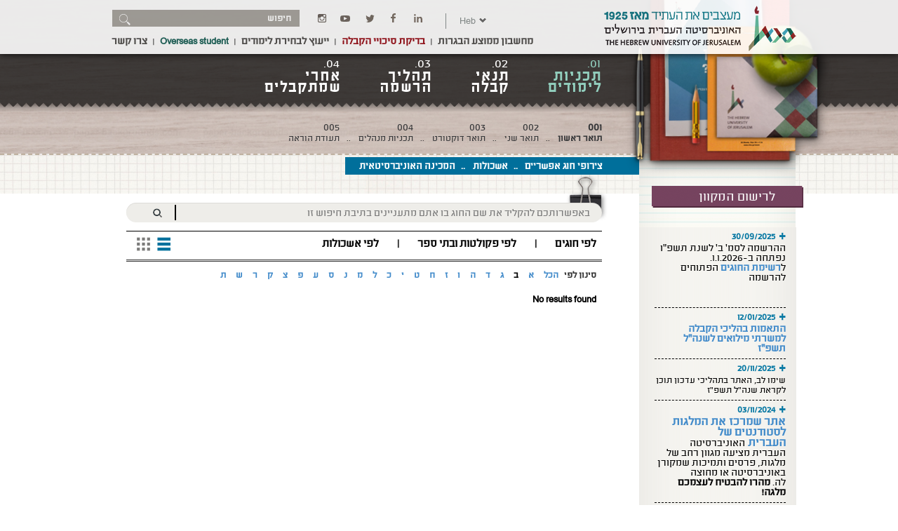

--- FILE ---
content_type: text/html; charset=utf-8
request_url: https://info.huji.ac.il/courses/first-degree/faculty/3/list/%D7%91
body_size: 6877
content:
<!DOCTYPE html>
<html lang="he" dir="rtl" prefix="content: http://purl.org/rss/1.0/modules/content/ dc: http://purl.org/dc/terms/ foaf: http://xmlns.com/foaf/0.1/ og: http://ogp.me/ns# rdfs: http://www.w3.org/2000/01/rdf-schema# sioc: http://rdfs.org/sioc/ns# sioct: http://rdfs.org/sioc/types# skos: http://www.w3.org/2004/02/skos/core# xsd: http://www.w3.org/2001/XMLSchema#">
<head profile="http://www.w3.org/1999/xhtml/vocab">
  <meta charset="utf-8">
  <meta name="viewport" content="width=device-width, initial-scale=1.0">
  <meta http-equiv="X-UA-Compatible" content="IE=edge" />
  <meta http-equiv="Content-Type" content="text/html; charset=utf-8" />
<meta name="Generator" content="Drupal 7 (http://drupal.org)" />
<!-- Google Code for Remarketing Tag -->
<!--------------------------------------------------
Remarketing tags may not be associated with personally identifiable information or placed on pages related to sensitive categories. See more information and instructions on how to setup the tag on: http://google.com/ads/remarketingsetup
--------------------------------------------------->
<script type="text/javascript">
/* <![CDATA[ */
var google_conversion_id = 933267382;
var google_custom_params = window.google_tag_params;
var google_remarketing_only = true;
/* ]]> */
</script>
<script type="text/javascript" src="//www.googleadservices.com/pagead/conversion.js">
</script>
<noscript>
<div style="display:inline;">
<img height="1" width="1" style="border-style:none;" alt="" src="//googleads.g.doubleclick.net/pagead/viewthroughconversion/933267382/?value=0&amp;guid=ON&amp;script=0"/>
</div>
</noscript><!-- Meta Pixel Code -->
<script>
!function(f,b,e,v,n,t,s)
{if(f.fbq)return;n=f.fbq=function(){n.callMethod?
n.callMethod.apply(n,arguments):n.queue.push(arguments)};
if(!f._fbq)f._fbq=n;n.push=n;n.loaded=!0;n.version='2.0';
n.queue=[];t=b.createElement(e);t.async=!0;
t.src=v;s=b.getElementsByTagName(e)[0];
s.parentNode.insertBefore(t,s)}(window, document,'script',
'https://connect.facebook.net/en_US/fbevents.js');
fbq('init', '5563002350446827');
fbq('track', 'PageView');
</script>
<noscript><img height="1" width="1" style="display:none"
src="https://www.facebook.com/tr?id=5563002350446827&ev=PageView&noscript=1"
/></noscript><link rel="shortcut icon" href="https://info.huji.ac.il/profiles/huji/themes/custom/huji/favicon.ico" type="image/vnd.microsoft.icon" />
  <title>הרשמה לאוניברסיטה העברית</title>
  <link href="//maxcdn.bootstrapcdn.com/bootstrap/3.2.0/css/bootstrap.min.css" rel="stylesheet">
  <link type="text/css" rel="stylesheet" href="https://info.huji.ac.il/sites/default/files/css/css_woIztW8ifWHtEhGfGXbq1ML4NyjErttubWKldKUHDDE.css" media="all" />
<link type="text/css" rel="stylesheet" href="https://info.huji.ac.il/sites/default/files/css/css_ohm2NpFoKukAwfJyu5Tgv6tOveXFg3TyNMifp0FwGWI.css" media="all" />
<link type="text/css" rel="stylesheet" href="https://info.huji.ac.il/sites/default/files/css/css_nVgf55MoMrGSkBui9wNH2F_B1vtQZeM22A9ZM4-SPU4.css" media="all" />
  <!-- HTML5 element support for IE6-8 -->
  <!--[if lt IE 9]>
  <script src="//html5shiv.googlecode.com/svn/trunk/html5.js"></script>
  <![endif]-->
  <script src="https://info.huji.ac.il/sites/default/files/js/js_wKyFX46tVKJtPKN12qNjRfS4aubW4G2u7LK22vlDiKo.js"></script>
<script src="https://info.huji.ac.il/sites/default/files/js/js_BhxU9m3YfFQzedLvKm7XC6hozhL50xUefFMlS_BUHC4.js"></script>
<script>(function(i,s,o,g,r,a,m){i["GoogleAnalyticsObject"]=r;i[r]=i[r]||function(){(i[r].q=i[r].q||[]).push(arguments)},i[r].l=1*new Date();a=s.createElement(o),m=s.getElementsByTagName(o)[0];a.async=1;a.src=g;m.parentNode.insertBefore(a,m)})(window,document,"script","https://www.google-analytics.com/analytics.js","ga");ga("create", "UA-58579415-1", {"cookieDomain":"auto"});ga("set", "anonymizeIp", true);ga('require', 'displayfeatures');ga("send", "pageview");</script>
<script src="https://info.huji.ac.il/sites/default/files/js/js_ZwlRai7vkBhUIXli0wt4-CQU-DN_a1neFJZSKzvUu-A.js"></script>
<script>huji_on_mobile = false;</script>
<script>direction = "1";</script>
<script>rtlDirection = "1";</script>
<script>jQuery.extend(Drupal.settings, {"basePath":"\/","pathPrefix":"","ajaxPageState":{"theme":"huji","theme_token":"jXm0krdOvFCfPoizGY3S6FOCcyaud6RzEG5OjjquTsQ","js":{"profiles\/huji\/themes\/contrib\/bootstrap\/js\/bootstrap.js":1,"profiles\/huji\/modules\/contrib\/jquery_update\/replace\/jquery\/1.8\/jquery.min.js":1,"misc\/jquery-extend-3.4.0.js":1,"misc\/jquery-html-prefilter-3.5.0-backport.js":1,"misc\/jquery.once.js":1,"misc\/drupal.js":1,"public:\/\/languages\/he_feRrNKFwj39mO5XIhI2XVF5n_WFlJlUJgnWFas58jW4.js":1,"profiles\/huji\/modules\/custom\/huji_department\/plugins\/content_types\/first_degree_results\/js\/search_box.js":1,"profiles\/huji\/modules\/contrib\/google_analytics\/googleanalytics.js":1,"0":1,"profiles\/huji\/themes\/custom\/huji\/js\/main.js":1,"profiles\/huji\/modules\/contrib\/ctools\/js\/dropdown.js":1,"1":1,"2":1,"3":1},"css":{"modules\/system\/system.base.css":1,"modules\/system\/system.base-rtl.css":1,"modules\/field\/theme\/field.css":1,"modules\/field\/theme\/field-rtl.css":1,"modules\/node\/node.css":1,"profiles\/huji\/modules\/contrib\/views\/css\/views.css":1,"profiles\/huji\/modules\/contrib\/views\/css\/views-rtl.css":1,"profiles\/huji\/modules\/contrib\/ctools\/css\/ctools.css":1,"profiles\/huji\/modules\/contrib\/panels\/css\/panels.css":1,"profiles\/huji\/modules\/contrib\/panels\/plugins\/layouts\/onecol\/onecol.css":1,"profiles\/huji\/modules\/contrib\/ctools\/css\/dropdown.css":1,"profiles\/huji\/themes\/custom\/huji\/css\/app-rtl.css":1}},"current_search":"courses\/first-degree\/faculty\/all\/list\/search","menu":"first-degree","googleanalytics":{"trackOutbound":1,"trackMailto":1,"trackDownload":1,"trackDownloadExtensions":"7z|aac|arc|arj|asf|asx|avi|bin|csv|doc(x|m)?|dot(x|m)?|exe|flv|gif|gz|gzip|hqx|jar|jpe?g|js|mp(2|3|4|e?g)|mov(ie)?|msi|msp|pdf|phps|png|ppt(x|m)?|pot(x|m)?|pps(x|m)?|ppam|sld(x|m)?|thmx|qtm?|ra(m|r)?|sea|sit|tar|tgz|torrent|txt|wav|wma|wmv|wpd|xls(x|m|b)?|xlt(x|m)|xlam|xml|z|zip"},"search_path":"https:\/\/info.huji.ac.il\/search","bootstrap":{"anchorsFix":"0","anchorsSmoothScrolling":"0","formHasError":1,"popoverEnabled":"1","popoverOptions":{"animation":1,"html":0,"placement":"right","selector":"","trigger":"click","triggerAutoclose":1,"title":"","content":"","delay":0,"container":"body"},"tooltipEnabled":"1","tooltipOptions":{"animation":1,"html":0,"placement":"auto left","selector":"","trigger":"hover focus","delay":0,"container":"body"}}});</script>
  <script src="//maxcdn.bootstrapcdn.com/bootstrap/3.2.0/js/bootstrap.min.js"></script>
</head>
<body class="html not-front not-logged-in one-sidebar sidebar-first page-courses page-courses-first-degree page-courses-first-degree-faculty page-courses-first-degree-faculty- page-courses-first-degree-faculty-3 page-courses-first-degree-faculty-list page-courses-first-degree-faculty-list-ב search-page i18n-he" >
  <div id="skip-link">
    <a href="#main-content" class="element-invisible element-focusable">דילוג לתוכן העיקרי</a>
  </div>
    <header>
  <div class="container">
    <div class="row">
      <div class="col-sm-4 col-xs-12 col-xs-left">
        <div class="logo-wrapper">
          <a href="/" class="logo" data-ajax="false"><img typeof="foaf:Image" class="img-responsive" src="https://new.huji.ac.il/profiles/openscholar/themes/os_bootstrap/images/logo.png" alt="" /></a>          <a href="tel:02-5882888" class="phone visible-xs" data-ajax="false"><img typeof="foaf:Image" class="img-responsive" src="https://info.huji.ac.il/profiles/huji/themes/custom/huji/images/homepage/phone-icon.png" alt="" /></a><a href="mailto:nirshamimsite@huji.ac.il" class="email visible-xs" data-ajax="false"><img typeof="foaf:Image" class="img-responsive" src="https://info.huji.ac.il/profiles/huji/themes/custom/huji/images/homepage/mail-icon.png" alt="" /></a><div class="ctools-dropdown-no-js ctools-dropdown visible-xs language-switcher huji-language-switcher-mobile" id="ctools-dropdown-2"><div class="ctools-dropdown-link-wrapper"><a href="#" class="ctools-dropdown-link ctools-dropdown-text-link">Heb </a></div><div class="ctools-dropdown-container-wrapper"><div class="ctools-dropdown-container"><ul><li class="0 first"><a href="https://info.huji.ac.il/ar/courses/first-degree/faculty/3/list/%D7%91" data-ajax="false">Ara</a></li>
<li class="1 last"><a href="https://info.huji.ac.il/courses/first-degree/faculty/3/list/%D7%91" data-ajax="false">Heb</a></li>
</ul></div></div></div>        </div>
      </div>
      <div class="col-sm-8 navbar-wrapper">
        <div class="row">
          <div class="col-sm-12 hidden-xs">
            <form class="top-search">
              <span class="search">
                <input  class="top-search-text" placeholder="חיפוש" />
                <input type="submit" class="submit top-search-submit" value="" />
              </span>
            </form>
            <div class="social-links">
              <ul target="_blank"><li><a href="http://www.linkedin.com/edu/school?id=13392" target="_blank" data-ajax="false"><span class="linkedin" title="linkedin"></span></a></li>
<li><a href="http://www.facebook.com/thehebrewuniversity" target="_blank" data-ajax="false"><span class="facebook" title="facebook"></span></a></li>
<li><a href="https://twitter.com/Hebrewu_heb" target="_blank" data-ajax="false"><span class="twitter" title="twitter"></span></a></li>
<li><a href="http://www.youtube.com/user/HebrewUniversity" target="_blank" data-ajax="false"><span class="youtube" title="youtube"></span></a></li>
<li><a href="http://instagram.com/hebrewuniversity" target="_blank" data-ajax="false"><span class="instagram" title="instagram"></span></a></li>
</ul>            </div>
            <div class="language-wrapper language-form">
              <div class="language-link"><div class="ctools-dropdown-no-js ctools-dropdown huji-language-switcher" id="ctools-dropdown-1"><div class="ctools-dropdown-link-wrapper"><a href="#" class="ctools-dropdown-link ctools-dropdown-text-link">Heb </a></div><div class="ctools-dropdown-container-wrapper"><div class="ctools-dropdown-container"><ul><li class="0 first"><a href="https://info.huji.ac.il/ar/courses/first-degree/faculty/3/list/%D7%91" data-ajax="false">Ara</a></li>
<li class="1 last"><a href="https://info.huji.ac.il/courses/first-degree/faculty/3/list/%D7%91" data-ajax="false">Heb</a></li>
</ul></div></div></div></div>
            </div>
          </div>
          <div class="col-sm-12">
            <nav class="navbar navbar-huji" role="navigation">
              <div class="navbar-header">
                <button type="button" class="navbar-toggle collapsed" data-toggle="collapse" data-target="#huji-navbar-collapse" aria-expanded="false">
                  <span class="sr-only">Toggle navigation</span>
                  <span class="icon-bar"></span>
                  <span class="icon-bar"></span>
                  <span class="icon-bar"></span>
                </button>
              </div>
              <!-- Collect the nav links, forms, and other content for toggling -->
              <div class="collapse navbar-collapse" id="huji-navbar-collapse">
                <ul class="nav navbar-nav main-header-menu"><li class="first leaf"><a href="https://www.huji.ac.il/dataj/controller/getinfo/TLM-BAGRUT" title="" data-ajax="false">מחשבון ממוצע הבגרות</a></li>
<li class="leaf"><a href="https://go.huji.ac.il/" title="" class="highlight" data-ajax="false">בדיקת סיכויי הקבלה</a></li>
<li class="leaf"><a href="https://info.huji.ac.il/selecting-the-study" title="" data-ajax="false">ייעוץ לבחירת לימודים</a></li>
<li class="leaf overseas-switcher"><a href="https://info.huji.ac.il/en-overseas" title="" data-ajax="false">Overseas student</a></li>
<li class="last leaf"><a href="https://info.huji.ac.il/rishum_contacts" title="" data-ajax="false">צרו קשר</a></li>
</ul>              </div>
            </nav>
          </div>
        </div>
      </div>
    </div>
  </div>
</header>

<div class="menus">
  <ul class="top-menu">
    <li id="book" class="active-item">
      <a href="/courses/first-degree/faculty/all/grid/all" data-ajax="false">
        <span class="center-text">
          <span class="number">01.</span>
          תכניות<br> לימודים        </span>
      </a>
    </li>
    <li id="target" class="">
      <a href="/reception-components" data-ajax="false">
        <span class="center-text">
          <span class="number">02.</span>
          תנאי<br>קבלה        </span>
      </a>
    </li>
    <li id="pencil-scale" class="">
      <a href="/registration-process" data-ajax="false">
        <span class="center-text">
          <span class="number">03.</span>
          תהליך<br>הרשמה        </span>
      </a>
    </li>
    <li id="books" class="">
      <a href="/submission-curriculum" data-ajax="false">
        <span class="center-text">
          <span class="number">04.</span>
          אחרי<br>שמתקבלים        </span>
      </a>
    </li>
  </ul>
</div>
<div class="main-content">
  <div class="disabled top-sub-menu book">
    <ul><li class=""><a href="/courses/first-degree/faculty/all/grid/all" data-ajax="false"><span class="number">001</span>
<span class="text">תואר ראשון</span>
</a></li>
<li class=""><a href="/courses/master/faculty/all/grid/all" data-ajax="false"><span class="number">002</span>
<span class="text">תואר שני</span>
</a></li>
<li class=""><a href="http://www.research-students.huji.ac.il/" target="_blank" data-ajax="false"><span class="number">003</span>
<span class="text">תואר דוקטורט</span>
</a></li>
<li class=""><a href="/executive-programs" data-ajax="false"><span class="number">004</span>
<span class="text">תכניות מנהלים</span>
</a></li>
<li class=""><a href="/master/Teaching-Training-Diploma" data-ajax="false"><span class="number">005</span>
<span class="text">תעודת הוראה</span>
</a></li>
</ul>  </div>
  <div class="disabled top-sub-menu target">
    <ul><li class=""><a href="/reception-components" data-ajax="false"><span class="number">001</span>
<span class="text">רכיבי קבלה</span>
</a></li>
<li class=""><a href="/reception-channels" data-ajax="false"><span class="number">002</span>
<span class="text">ערוצי קבלה</span>
</a></li>
<li class=""><a href="https://go.huji.ac.il/" target="_blank" data-ajax="false"><span class="number">003</span>
<span class="text">בדיקת סיכויי קבלה</span>
</a></li>
</ul>  </div>
  <div class="disabled top-sub-menu pencil-scale">
    <ul><li class=""><a href="/registration-process" data-ajax="false"><span class="number">001</span>
<span class="text">תהליך ההרשמה</span>
</a></li>
<li class=""><a href="https://registration.huji.ac.il/" target="_blank" data-ajax="false"><span class="number">002</span>
<span class="text">ביצוע רישום מקוון</span>
</a></li>
</ul>  </div>
  <div class="disabled top-sub-menu books">
    <ul><li class=""><a href="/submission-curriculum" data-ajax="false"><span class="number">001</span>
<span class="text">שכ"ל ומלגות</span>
</a></li>
<li class=""><a href="/node/1820" data-ajax="false"><span class="number">002</span>
<span class="text">שירותים אוניברסיטאיים</span>
</a></li>
</ul>  </div>
  <div class="inner-sidebar hidden-sm hidden-xs">
    <div class="sidebar">
      <div class="register-button-wrapper">
        <p>
          <a href="https://registration.huji.ac.il" data-ajax="false">לרישום המקוון</a>        </p>
      </div>
      <div class="sidebar-content">
                <div class="message">
          <div
  class="view view-sidebar-messages view-id-sidebar_messages view-display-id-default">
  <div class="view-content">
    <div class="item-list">
      <ul class="sidebar-messages">
                  <li class="views-row views-row-2 views-row-even views-row-last">
          <span class="field-content message-date">30/09/2025</span>

            <div class="views-field views-field-body">
              <div class="field-content">
                <p><span style="font-size:16px;">ההרשמה לסמ' ב' לשנת תשפ"ו נפתחה ב-1.1.2026.&nbsp;<br>ל<strong><a href="https://info.huji.ac.il/registration-process/SecondSemester">רשימת החוגים</a></strong> הפתוחים להרשמה</span><br><br>&nbsp;</p>              </div>
            </div>
          </li>
                  <li class="views-row views-row-2 views-row-even views-row-last">
          <span class="field-content message-date">12/01/2025</span>

            <div class="views-field views-field-body">
              <div class="field-content">
                <p dir="RTL"><span style="font-size:16px;"><strong><a href="https://info.huji.ac.il/node/2131">התאמות בהליכי הקבלה למשרתי מילואים לשנה"ל תשפ"ז</a></strong></span></p>              </div>
            </div>
          </li>
                  <li class="views-row views-row-2 views-row-even views-row-last">
          <span class="field-content message-date">20/11/2025</span>

            <div class="views-field views-field-body">
              <div class="field-content">
                <p>שימו לב, האתר בתהליכי עדכון תוכן לקראת שנה"ל תשפ"ז</p>              </div>
            </div>
          </li>
                  <li class="views-row views-row-2 views-row-even views-row-last">
          <span class="field-content message-date">03/11/2024</span>

            <div class="views-field views-field-body">
              <div class="field-content">
                <p><span style="font-size:18px"><strong><a href="http://new.huji.ac.il/node/2238119" target="_blank">אתר שמרכז את המלגות לסטודנטים של העברית</a>&nbsp;</strong></span><span style="font-size:16px">האוניברסיטה העברית מציעה מגוון רחב של מלגות, פרסים ותמיכות שמקורן באוניברסיטה או מחוצה לה.&nbsp;<strong>מהרו להבטיח לעצמכם מלגה!</strong></span></p><div class="boxes-box" id="boxes-box-1610282632" style="box-sizing: border-box;">&nbsp;</div>              </div>
            </div>
          </li>
                  <li class="views-row views-row-2 views-row-even views-row-last">
          <span class="field-content message-date">03/11/2024</span>

            <div class="views-field views-field-body">
              <div class="field-content">
                <p><span style="font-size:18px"><strong>מוזמנים לפנות אלינו באמצעות וואטסאפ</strong>&nbsp;</span><br><span style="font-size:16px"><strong><a href="http://wa.me/972548820830?text=%D7%A9%D7%9C%D7%95%D7%9D,%20%D7%90%D7%A0%D7%90%20%D7%9B%D7%AA%D7%95%D7%91%20%D7%A4%D7%94%20%D7%90%D7%AA%20%D7%A4%D7%A0%D7%99%D7%99%D7%AA%D7%9A%20%D7%91%D7%94%D7%95%D7%93%D7%A2%D7%94%20%D7%90%D7%97%D7%AA%20%D7%91%D7%9C%D7%91%D7%93%20%D7%95%D7%9C%D7%90%20%D7%91%D7%9E%D7%A1%D7%A4%D7%A8%20%D7%94%D7%95%D7%93%D7%A2%D7%95%D7%AA%20%D7%90%D7%97%D7%AA%20%D7%90%D7%97%D7%A8%D7%99%20%D7%94%D7%A9%D7%A0%D7%99%D7%99%D7%94" target="_blank">שלחו הודעה ל- 054-8820830</a></strong></span><br><span style="font-size:16px">בין השעות 8:30-16:30 ונציגי מרכז המידע יענו לכם</span></p>              </div>
            </div>
          </li>
              </ul>
    </div>
  </div>
</div>
        </div>
      </div>
      <div class="sidebar-bottom">
        <p>מוקד המידע לעזרתכם</p>
        <p class="phone">02.5882888</p>
      </div>
    </div>
  </div>

  <div class="header">
    <div class="inner-header">
      <div class="header-icon"></div>
      <div class="header-group">
        <div class="header-menu">
          <ul><li class=""><a href="http://go.huji.ac.il/combinations" target="_blank" data-ajax="false">צירופי חוג אפשריים</a></li>
<li class=""><a href="https://new.huji.ac.il/sites/default/files/mainsite/files/eshkolot.pdf" target="_blank" data-ajax="false"> אשכולות</a></li>
<li class=""><a href="http://mechina.huji.ac.il/" target="_blank" data-ajax="false">המכינה האוניברסיטאית</a></li>
</ul>        </div>
        <div class="header-title">
          <h1></h1>
        </div>
      </div>
    </div>
  </div>
  <div class="main-container content-wrapper">
    <div class="switching-images">
      <img class="book page-image active img-responsive" typeof="foaf:Image" src="https://info.huji.ac.il/profiles/huji/themes/custom/huji/images/inner/category01.png" alt="" />      <img class="target page-image disabled img-responsive" typeof="foaf:Image" src="https://info.huji.ac.il/profiles/huji/themes/custom/huji/images/inner/category02.png" alt="" />      <img class="pencil-scale page-image disabled img-responsive" typeof="foaf:Image" src="https://info.huji.ac.il/profiles/huji/themes/custom/huji/images/inner/category03.png" alt="" />      <img class="books page-image disabled img-responsive" typeof="foaf:Image" src="https://info.huji.ac.il/profiles/huji/themes/custom/huji/images/inner/category04.png" alt="" />    </div>
    <div class="inner-content col-md-9 col-sm-12">
      <a id="main-content" data-ajax="false"></a>
                                      <div class="content">
          <div class="region region-content">
    <section id="block-system-main" class="block block-system clearfix">

      
  <div class="panel-display panel-1col clearfix" >
  <div class="panel-panel panel-col">
    <div><div class="panel-pane pane-first-degree-results"  >
  
      
  
  <div class="pane-content">
    <div class="search-wrapper">
  <form>
    <input id="search-query" type="text" class="search-box hidden-xs form-control" value="" placeholder="באפשרותכם להקליד את שם החוג בו אתם מתעניינים בתיבת חיפוש זו">
    <input id="search-query" type="text" class="search-box visible-xs search-box-mobile form-control" value="" placeholder="חיפוש חוג">
    <input id="search-submit" type="submit" class="submit" value="">
  </form>
</div>
<div class="sub-menu search-by">
  <ul>
    <li class="first"><a href="/courses/first-degree/cluster/all/grid/all" data-ajax="false">לפי חוגים</a></li>
    <li><a href="/courses/first-degree/faculty/all/list" data-ajax="false">לפי פקולטות ובתי ספר</a></li>
    <li class="last"><a href="/courses/first-degree/cluster/all/list" data-ajax="false">לפי אשכולות</a></li>
  </ul>
  <span class="layout-controls">
    <a href="/courses/first-degree/faculty/3/list/%D7%91/" class="list-view selected" data-ajax="false"></a>    <a href="/courses/first-degree/faculty/3/grid/%D7%91/" class="grid-view" data-ajax="false"></a>  </span>
</div>
<div class="filter-by">
  <label>סינון לפי</label>
  <ul><li><a href="/courses/first-degree/faculty/3/list/all" data-ajax="false">הכל</a></li>
<li><a href="/courses/first-degree/faculty/3/list/%D7%90" data-ajax="false">א</a></li>
<li><a href="/courses/first-degree/faculty/3/list/%D7%91" class="active" data-ajax="false">ב</a></li>
<li><a href="/courses/first-degree/faculty/3/list/%D7%92" data-ajax="false">ג</a></li>
<li><a href="/courses/first-degree/faculty/3/list/%D7%93" data-ajax="false">ד</a></li>
<li><a href="/courses/first-degree/faculty/3/list/%D7%94" data-ajax="false">ה</a></li>
<li><a href="/courses/first-degree/faculty/3/list/%D7%95" data-ajax="false">ו</a></li>
<li><a href="/courses/first-degree/faculty/3/list/%D7%96" data-ajax="false">ז</a></li>
<li><a href="/courses/first-degree/faculty/3/list/%D7%97" data-ajax="false">ח</a></li>
<li><a href="/courses/first-degree/faculty/3/list/%D7%98" data-ajax="false">ט</a></li>
<li><a href="/courses/first-degree/faculty/3/list/%D7%99" data-ajax="false">י</a></li>
<li><a href="/courses/first-degree/faculty/3/list/%D7%9B" data-ajax="false">כ</a></li>
<li><a href="/courses/first-degree/faculty/3/list/%D7%9C" data-ajax="false">ל</a></li>
<li><a href="/courses/first-degree/faculty/3/list/%D7%9E" data-ajax="false">מ</a></li>
<li><a href="/courses/first-degree/faculty/3/list/%D7%A0" data-ajax="false">נ</a></li>
<li><a href="/courses/first-degree/faculty/3/list/%D7%A1" data-ajax="false">ס</a></li>
<li><a href="/courses/first-degree/faculty/3/list/%D7%A2" data-ajax="false">ע</a></li>
<li><a href="/courses/first-degree/faculty/3/list/%D7%A4" data-ajax="false">פ</a></li>
<li><a href="/courses/first-degree/faculty/3/list/%D7%A6" data-ajax="false">צ</a></li>
<li><a href="/courses/first-degree/faculty/3/list/%D7%A7" data-ajax="false">ק</a></li>
<li><a href="/courses/first-degree/faculty/3/list/%D7%A8" data-ajax="false">ר</a></li>
<li><a href="/courses/first-degree/faculty/3/list/%D7%A9" data-ajax="false">ש</a></li>
<li><a href="/courses/first-degree/faculty/3/list/%D7%AA" data-ajax="false">ת</a></li>
</ul></div>

<div class="search-results-list">
  <div class="no-results-message">No results found</div>  <div class="row">
    <ul class="search-results">
          </ul>
  </div>
</div>
  </div>

  
  </div>
</div>
  </div>
</div>

</section>
  </div>
      </div>
    </div>
  </div>
</div>
  <script src="https://info.huji.ac.il/sites/default/files/js/js_MRdvkC2u4oGsp5wVxBG1pGV5NrCPW3mssHxIn6G9tGE.js"></script>
</body>
</html>


--- FILE ---
content_type: text/css
request_url: https://info.huji.ac.il/sites/default/files/css/css_nVgf55MoMrGSkBui9wNH2F_B1vtQZeM22A9ZM4-SPU4.css
body_size: 9011
content:
.ctools-locked{color:red;border:1px solid red;padding:1em;}.ctools-owns-lock{background:#ffffdd none repeat scroll 0 0;border:1px solid #f0c020;padding:1em;}a.ctools-ajaxing,input.ctools-ajaxing,button.ctools-ajaxing,select.ctools-ajaxing{padding-right:18px !important;background:url(/profiles/huji/modules/contrib/ctools/images/status-active.gif) right center no-repeat;}div.ctools-ajaxing{float:left;width:18px;background:url(/profiles/huji/modules/contrib/ctools/images/status-active.gif) center center no-repeat;}
div.panel-pane div.admin-links{font-size:xx-small;margin-right:1em;}div.panel-pane div.admin-links li a{color:#ccc;}div.panel-pane div.admin-links li{padding-bottom:2px;background:white;z-index:201;}div.panel-pane div.admin-links:hover a,div.panel-pane div.admin-links-hover a{color:#000;}div.panel-pane div.admin-links a:before{content:"[";}div.panel-pane div.admin-links a:after{content:"]";}div.panel-pane div.panel-hide{display:none;}div.panel-pane div.panel-hide-hover,div.panel-pane:hover div.panel-hide{display:block;position:absolute;z-index:200;margin-top:-1.5em;}div.panel-pane div.feed a{float:right;}
.panel-1col{}.panel-2col .panel-col-first .inside{margin:0;}.panel-1col .panel-col{width:100%;}#panels-edit-display .panel-pane,#panels-edit-display .helperclass{margin:.5em;}.panel-2col .panel-separator{margin:0 0 1em 0;}
html.js div.ctools-dropdown div.ctools-dropdown-container{z-index:1001;display:none;text-align:left;position:absolute;}html.js div.ctools-dropdown div.ctools-dropdown-container ul li a{display:block;}html.js div.ctools-dropdown div.ctools-dropdown-container ul{list-style-type:none;margin:0;padding:0;}html.js div.ctools-dropdown div.ctools-dropdown-container ul li{display:block;margin-right:0;margin-left:0;padding-right:0;padding-left:0;background-image:none;}.ctools-dropdown-no-js .ctools-dropdown-link,.ctools-dropdown-no-js span.text{display:none;}html.js div.ctools-dropdown a.ctools-dropdown-text-link{background:url(/profiles/huji/modules/contrib/ctools/images/collapsible-expanded.png) 3px 5px no-repeat;padding-left:12px;}html.js div.ctools-dropdown div.ctools-dropdown-container{width:175px;background:#fff;border:1px solid black;margin:4px 1px 0 0;padding:0;color:#494949;}html.js div.ctools-dropdown div.ctools-dropdown-container ul li li a{padding-left:25px;width:150px;color:#027ac6;}html.js div.ctools-dropdown div.ctools-dropdown-container ul li a{text-decoration:none;padding-left:5px;width:170px;color:#027ac6;}html.js div.ctools-dropdown div.ctools-dropdown-container ul li span{display:block;}html.js div.ctools-dropdown div.ctools-dropdown-container ul li span.text{font-style:italic;padding-left:5px;}html.js .ctools-dropdown-hover{background-color:#ececec;}
.col-lg-1,.col-lg-2,.col-lg-3,.col-lg-4,.col-lg-5,.col-lg-6,.col-lg-7,.col-lg-8,.col-lg-9,.col-lg-10,.col-lg-11,.col-lg-12{float:right;}.col-md-1,.col-md-2,.col-md-3,.col-md-4,.col-md-5,.col-md-6,.col-md-7,.col-md-8,.col-md-9,.col-md-10,.col-md-11,.col-md-12{float:right;}.col-sm-1,.col-sm-2,.col-sm-3,.col-sm-4,.col-sm-5,.col-sm-6,.col-sm-7,.col-sm-8,.col-sm-9,.col-sm-10,.col-sm-11,.col-sm-12{float:right;}.col-xs-1,.col-xs-2,.col-xs-3,.col-xs-4,.col-xs-5,.col-xs-6,.col-xs-7,.col-xs-8,.col-xs-9,.col-xs-10,.col-xs-11,.col-xs-12{float:right;}@-webkit-viewport{width:device-width;}@-moz-viewport{width:device-width;}@-ms-viewport{width:device-width;}@-o-viewport{width:device-width;}@viewport{width:device-width;}@font-face{font-family:kashiach;src:url(/profiles/huji/themes/custom/huji/fonts/kashiach_oeregular.eot);src:url(/profiles/huji/themes/custom/huji/fonts/kashiach_oeregular.eot?#iefix) format("embedded-opentype"),url(/profiles/huji/themes/custom/huji/fonts/kashiach_oeregular.woff) format("woff"),url(/profiles/huji/themes/custom/huji/fonts/kashiach_oeregular.ttf) format("truetype"),url(/profiles/huji/themes/custom/huji/fonts/kashiach_oeregular.svg#pt-sans) format("svg");}iframe[name='google_conversion_frame']{height:0 !important;width:0 !important;line-height:0 !important;font-size:0 !important;margin-top:-13px;float:left;}.img-responsive{width:auto;}.disabled{display:none !important;}html{height:100%;}.container{max-width:950px;}#admin-menu{z-index:1100;}.page-search .search-row article > a,.page-search .search-row article > footer{display:none;}.page-search .search-row header{box-shadow:none;position:static;}.page-search .search-row header h2{margin-top:0;}.page-search .search-row header a{font-weight:bold;font-size:16px;text-decoration:none;}.page-search .search-row header a:hover{color:#2a6496;}.page-search .view-search input{position:relative;width:90%;background-color:#eeede9;border:none;border-radius:14px;font-size:16px;padding-right:17px;line-height:25px;height:28px;margin-right:20px;}.page-search .view-search #edit-submit-search{position:absolute;top:-12px;left:67px;background:url(/profiles/huji/themes/custom/huji/images/inner/magnefied-glass.png) no-repeat left;border:none;width:15px;padding-left:23px;padding-bottom:0;padding-top:0;color:transparent;border-radius:0;}.page-search .view-search label{display:none;}.page-search .main-content .content-wrapper{height:auto;}.page-search .views-exposed-form .views-exposed-widget{width:100%;}.page-search .search-row .form-item{display:none;}body{font-family:kashiach !important;margin:0px;text-align:center;height:100%;direction:rtl;}body.front{overflow:hidden;}h1,h2,h3,h4,h5,h6,.h1,.h2,.h3,.h4,.h5,.h6{font-family:kashiach !important;}#background-wrapper img{width:100%;position:relative;overflow:hidden;z-index:-999;opacity:0.5;}@media (max-width:768px){#background-wrapper img{overflow:visible;}}img.background{min-height:100%;width:100%;height:auto;}header{background:#FFFFFF;opacity:0.8;box-shadow:0 0 10px #000000;text-align:right;position:fixed;width:100%;z-index:1000;}header .huji-lang-switcher.popover{color:#fff;background-color:#76435f;display:none !important;}header .huji-lang-switcher.popover .arrow:after{border-bottom-color:#76435f;}header .container{min-width:1024px;}header .logo-wrapper{margin-top:6px;}header .logo-wrapper .logo img{position:absolute;max-width:412px;}header .top-search{margin-top:16px;margin-left:17px;float:left;}header .top-search.search-wrapper{padding-left:0;}header .top-search form{position:relative;}header .top-search .search{background-color:#a8a49f;padding:3px 10px 3px 5px;margin-top:10px;}header .top-search .search input{background:transparent;border:0;margin-left:2px;height:20px;width:250px;color:#ffffff;font-weight:bold;}header .top-search .search input[placeholder]{color:#ffffff;}header .top-search .search ::-webkit-input-placeholder{color:#ffffff;}header .top-search .search :-moz-placeholder{color:#ffffff;}header .top-search .search ::-moz-placeholder{color:#ffffff;}header .top-search .search :-ms-input-placeholder{color:#ffffff;}header .top-search .search input.submit{background:url(/profiles/huji/themes/custom/huji/images/inner/search.png) no-repeat center 0;border:none;width:16px;position:absolute;left:40px;top:20px;}header .navbar-right{padding-right:0;margin-top:18px;}header .navbar-right.language-wrapper{margin-top:21px;}header .navbar-right.language-wrapper select{margin-left:14px;width:100px;direction:ltr;background:transparent;padding-left:10px;border-top-color:transparent;border-bottom-color:transparent;border-right-color:transparent;border-left:2px solid gray;}header .navbar-right:last-child{margin-left:0;}header .navbar-right li{margin-bottom:5px;margin-right:5px;display:inline;}header ul.navbar-right{margin-right:5px;}header.homepage{z-index:999;}header .navbar-huji{min-height:30px;margin-bottom:0;}header .navbar-huji .navbar-collapse{position:static;}header .navbar-huji .navbar-toggle{border:0;}header .navbar-huji .navbar-toggle .icon-bar{width:6px;height:6px;background:black;}header .navbar-huji .navbar-toggle .icon-bar .icon-bar{margin-top:3px;}header .main-header-menu{margin-top:1px;margin-bottom:2px;padding-right:0;float:left;}header .main-header-menu li{margin-bottom:0;margin-right:0;padding-left:0;padding-right:0;float:right;}header .main-header-menu li + li:before{content:"|";margin-left:6px;margin-right:6px;}header .main-header-menu li.overseas-switcher a{color:#20655c;font-size:16px;}header .main-header-menu li a{display:inline-block;color:#504e4c;font-size:16px;font-weight:bold;padding:0;background-color:transparent;}header .main-header-menu li a:hover,header .main-header-menu li a.active{background-color:transparent;}header .main-header-menu li a.highlight{color:#991019;}div.messages{margin-top:10px;}section{position:relative;}section .center-wrapper{position:absolute;}section .center-wrapper img{position:relative;}section .center-wrapper #items-wrapper{position:absolute;top:0;width:100%;height:100%;}section .center-wrapper #items-wrapper div.inner-item{float:right;width:50%;height:50%;padding-top:20px;padding-right:7px;}section .center-wrapper #items-wrapper div.inner-item img{float:right;cursor:pointer;padding-left:10px;}section .center-wrapper #items-wrapper div.inner-item.hover img.active{display:none;}section .center-wrapper #items-wrapper div.inner-item.hover img.disabled{display:block !important;}section .center-wrapper #items-wrapper div.inner-item.hover span.center-text{color:#0E7B88;}section .center-wrapper #items-wrapper div.inner-item span.center-text{position:relative;color:#595651;line-height:21px;font-weight:bold;font-size:185%;display:block;float:right;text-align:right;margin-top:9px;letter-spacing:1px;height:52px;padding-top:15px;cursor:pointer;}@media (max-width:991px){section .center-wrapper #items-wrapper div.inner-item span.center-text{font-size:19px;padding-right:3px;letter-spacing:1px;}}section .center-wrapper #items-wrapper div.inner-item span.center-text .number{position:absolute;top:-2px;float:right;font-weight:normal;font-size:19px;letter-spacing:0;line-height:19px;padding-right:2px;}section .center-wrapper #items-wrapper div.inner-item.book .book-item{position:relative;top:192px;right:335px;}section .center-wrapper #items-wrapper div.inner-item.book .book-item img{margin-left:1px;margin-right:224px;margin-top:9px;padding-top:4px;padding-bottom:3px;}section .center-wrapper #items-wrapper div.inner-item.book-active span.center-text{color:#0E7B88;}section .center-wrapper #items-wrapper div.inner-item.book-active img.active{display:none;}section .center-wrapper #items-wrapper div.inner-item.book-active img.disabled{display:block !important;}section .center-wrapper #items-wrapper div.inner-item.target .target-item{position:relative;top:192px;right:30px;}section .center-wrapper #items-wrapper div.inner-item.target img{margin-right:42px;margin-left:8px;margin-top:2px;padding-bottom:2px;}section .center-wrapper #items-wrapper div.inner-item.target-active span.center-text{color:#0E7B88;}section .center-wrapper #items-wrapper div.inner-item.target-active img.active{display:none;}section .center-wrapper #items-wrapper div.inner-item.target-active img.disabled{display:block !important;}section .center-wrapper #items-wrapper div.inner-item.pencil-scale .pencil img{margin-left:0;margin-right:218px;margin-top:9px;padding-top:2px;}section .center-wrapper #items-wrapper div.inner-item.pencil-scale .pencil{position:relative;top:30px;right:335px;}section .center-wrapper #items-wrapper div.inner-item.pencil-scale-active span.center-text{color:#0E7B88;}section .center-wrapper #items-wrapper div.inner-item.pencil-scale-active img.active{display:none;}section .center-wrapper #items-wrapper div.inner-item.pencil-scale-active img.disabled{display:block !important;}section .center-wrapper #items-wrapper div.inner-item.books .books-item{position:relative;top:30px;right:30px;}section .center-wrapper #items-wrapper div.inner-item.books img{margin-left:7px;margin-right:45px;margin-top:8px;padding-top:1px;padding-bottom:2px;}section .center-wrapper #items-wrapper div.inner-item.books-active span.center-text{color:#0E7B88;}section .center-wrapper #items-wrapper div.inner-item.books-active img.active{display:none;}section .center-wrapper #items-wrapper div.inner-item.books-active img.disabled{display:block !important;}section .inner-item-menu{z-index:1;position:absolute;top:294px;}section .inner-item-menu ul{float:left;padding:0 40px;margin:0;list-style-type:none;font-size:20px;font-weight:bold;background:#424242;}section .inner-item-menu ul li{opacity:0.9;color:#ffffff;float:right;text-align:left;padding:5px 10px;}section .inner-item-menu ul li:last-of-type a:after{content:"";padding:0;}section .inner-item-menu ul li a{text-decoration:none;color:white;position:relative;}section .inner-item-menu ul li a:hover{color:#7CE8BF;}section .inner-item-menu ul li a:after{content:"..";padding:0 20px 0 0;}section .inner-item-menu ul li a:hover:after{color:white;}section .inner-item-menu ul li a:last-of-type a:after{content:"";padding:0;}section .inner-item-menu a{text-decoration:none;color:white;position:relative;}section .register-button-wrapper,section .study-button-wrapper,section .open-day-button-wrapper{position:absolute;bottom:100px;left:calc(50% - 189px);background:url(/profiles/huji/themes/custom/huji/images/homepage/register-button.png) no-repeat top right transparent;width:391px;height:38px;}section .register-button-wrapper p,section .study-button-wrapper p,section .open-day-button-wrapper p{cursor:pointer;font-size:24px;line-height:18px;font-weight:bold;color:white;letter-spacing:1px;text-align:center;padding:10px 0 0;margin:0;}section .register-button-wrapper p:lang(ar),section .study-button-wrapper p:lang(ar),section .open-day-button-wrapper p:lang(ar){font-size:18px;}section .register-button-wrapper p a,section .study-button-wrapper p a,section .open-day-button-wrapper p a{text-decoration:none;color:white;}section .register-button-wrapper p a:after,section .study-button-wrapper p a:after,section .open-day-button-wrapper p a:after{content:">";margin-right:5px;}section .study-button-wrapper{bottom:364px;position:absolute;}@media (max-width:767px){section .study-button-wrapper{bottom:340px;}}section .open-day-button-wrapper{background:url(/profiles/huji/themes/custom/huji/images/homepage/announcements-top.png) no-repeat center bottom;bottom:500px;height:135px;padding:30px;position:fixed;top:100px;width:378px;}section .open-day-button-wrapper p.info{font-size:18px;font-weight:lighter;letter-spacing:0;border-bottom:1px solid #B5D2C1;cursor:none;padding-bottom:7px;}section .open-day-button-wrapper p a:after{content:'';}@media (max-width:767px){section .open-day-button-wrapper{bottom:auto;position:fixed;top:80px;}}footer{width:100%;bottom:0;position:fixed;color:#ffffff;z-index:9999;font-weight:bold;}footer .footer-top-row{background-color:#000000;opacity:0.7;bottom:30px;}footer .footer-top-row ul{margin:0;}footer .footer-bottom-row{background-color:#000000;opacity:0.75;}footer .huji-right-border{float:right;padding:0 7px;}@media (min-width:768px){footer .container{min-width:768px;}}footer .registration-links-bottom{width:100%;}footer .registration-links-bottom,footer .registration-links{text-align:right;}footer .contact-us{text-align:left;padding:0;}footer .developed-and-designed-by{text-align:left;display:inline-block;padding:0;width:29%;}footer .developed-and-designed-by ul{margin:0;}footer .developed-and-designed-by ul li{font-size:11px;font-weight:normal;padding:0;margin:0;}footer .developed-and-designed-by ul li:last-of-type{padding-left:10px;}footer ul{padding-right:0;}footer ul .img-responsive{display:inline-block;}footer ul li{font-size:13px;display:inline;padding-left:18px;}@media (max-width:480px){footer ul li.online-registration{padding-left:65px;}}footer ul li a,footer ul li a:hover{color:#ffffff;text-decoration:none;}footer ul li a:hover{color:#c97e75;}footer ul li img{padding-left:5px;display:inline;}footer ul li.phone{border-right:1px solid #fff;padding-right:10px;margin-right:5px;}footer ul li.registration-section a img{display:none;}footer .general-footer-info{line-height:26px;width:100%;}@media (max-width:1024px){footer .general-footer-info.footer-bottom-row-info{line-height:20px;}}footer .general-footer-info .last-updated,footer .general-footer-info .site_home_page,footer .general-footer-info .contact_us,footer .general-footer-info .phone,footer .general-footer-info .made_by,footer .general-footer-info .copyrights{display:inline-block;padding-left:15px;padding-right:15px;font-size:14px;letter-spacing:0.7px;}footer .general-footer-info .copyrights{padding-right:0;margin-right:-14px;}footer .general-footer-info .site_home_page{padding-right:29px;letter-spacing:0.6px;}footer .general-footer-info .contact_us{padding-right:8px;}footer .general-footer-info .phone{font-size:14px;padding-right:11px;}footer .general-footer-info .made_by{font-size:13px;padding-right:40px;font-weight:normal;letter-spacing:normal;}footer .general-footer-info .made_by a{text-decoration:underline;}footer .general-footer-info a{color:white;text-decoration:none;}footer .general-footer-info a:hover,footer .general-footer-info .copyrights:hover{color:#c97e75;}.menus{background:url(/profiles/huji/themes/custom/huji/images/homepage/top-menu.png) repeat-x top left;padding-top:73px;text-align:right;position:fixed;z-index:99;width:100%;}.menus:after{display:none;content:"|";padding:0 6px !important;}.menus .logo-wrapper{display:none;}.menus ul.top-menu{margin:0 auto;max-width:1250px;width:100%;padding-right:367px;padding-bottom:20px;}@media (min-width:1080px) and (max-width:1134px){.menus ul.top-menu{padding-right:308px;}}@media (min-width:1024px) and (max-width:1080px){.menus ul.top-menu{padding-right:282px;}}.menus ul.top-menu li{display:inline-block;list-style:none;padding:0 40px 0 15px;}.menus ul.top-menu li:after{padding:0 2em;visibility:hidden;}.menus ul.top-menu li a{text-decoration:none;color:#595651;display:inline-block;}.menus ul.top-menu li a span.center-text{position:relative;color:white;font-size:22px;line-height:16px;font-weight:bold;display:block;float:right;text-align:right;margin-top:0;letter-spacing:2px;padding-top:13px;}.menus ul.top-menu li a span.center-text:hover{text-decoration:underline;}.menus ul.top-menu li a span.center-text .number{position:absolute;top:-5px;float:right;font-weight:normal;font-size:20px;letter-spacing:0;line-height:14px;padding-right:2px;}.menus ul.top-menu li .clicked{display:none;}.menus ul.top-menu li .un-clicked{display:inline-block;}.menus ul.top-menu li.active-item span{color:#92CFBE !important;}.menus ul.top-menu li.active-item .clicked{display:inline-block;}.menus ul.top-menu li.active-item .un-clicked{display:none;}.menus ul.top-menu li#pencil-scale .center-text{margin-top:14px;}.menus ul.top-menu li#target .center-text{margin-top:15px;}.menus ul.top-menu li#books .center-text{margin-top:13px;}.menus ul.top-menu .logo-wrapper{display:none;}.menus.sticky{padding-top:68px;}.menus.sticky ul{padding-right:33%;padding-bottom:0;padding-top:0;display:inline;}.menus.sticky ul li:after{content:".";padding:0 0.4em;visibility:hidden;}.menus.sticky ul li:last-of-type:after{padding:0 0;}.menus.sticky ul li a{text-decoration:none;color:white;display:inline-block;}.menus.sticky ul li a span.center-text{position:relative;color:white;font-size:14px;line-height:12px;font-weight:bold;display:block;float:right;text-align:right;margin-top:6px;letter-spacing:1px;border-right:1px solid #595651;padding-top:12px;}.menus.sticky ul li a span.center-text .number{position:absolute;top:-2px;float:right;font-weight:normal;font-size:13px;letter-spacing:0;line-height:14px;padding-right:2px;}.menus.sticky #book img{width:32px !important;padding-left:5px !important;}.menus.sticky #target img{width:39px !important;padding-left:7px !important;margin-right:-6px;}.menus.sticky #pencil-scale img{width:34px !important;padding-left:5px !important;margin-right:12px;}.menus.sticky #books img{width:34px !important;padding-left:4px !important;}.menus.sticky .logo-wrapper{display:block;padding-right:123px;}.menus.sticky .logo-wrapper img{width:277px;margin-top:4px;}body.category-page{background:white;}body.category-page header{position:fixed;width:100%;opacity:0.9;filter:alpha(opacity=90);}.page-image{position:absolute;pointer-events:none;z-index:999;-webkit-filter:drop-shadow(2px 4px 7px rgba(0,0,0,0.5));}.page-image.book{top:0px;width:289px;margin-right:-74px;}.page-image.target{top:0px;width:287px;margin-right:-73px;}.page-image.pencil-scale{top:0px;width:372px;margin-right:-158px;}.page-image.books{top:0px;width:374px;margin-right:-159px;}.top-sub-menu{background:url(/profiles/huji/themes/custom/huji/images/inner/wood-background.jpg);background-size:100%;padding-top:157px;}.top-sub-menu ul{max-width:930px;margin:0 auto;padding-bottom:12px;padding-right:247px;padding-top:20px;}.top-sub-menu ul li{display:table-cell;list-style:none;font-size:21px;font-weight:lighter;padding-left:10px;}.top-sub-menu ul li:after{content:"..";padding:0 8px 0 0;}.top-sub-menu ul li:last-of-type:after{content:"";padding:0 0;}.top-sub-menu ul li:lang(ar){font-size:16px;line-height:18px;}.top-sub-menu ul li a:before{display:none;}.top-sub-menu ul li span{color:#363739;}.top-sub-menu ul li span:hover{text-decoration:underline;}.top-sub-menu ul li span.number{font-size:16px;line-height:10px;}.top-sub-menu ul li.active-item span{font-weight:bold;}.top-sub-menu ul li a{text-decoration:none;}.top-sub-menu ul li a .number{display:block;}.inner-sidebar{margin:0 auto;max-width:990px;position:relative;}.sidebar{position:absolute;right:0;top:0;width:224px;height:532px;}.sidebar .sidebar-bottom{background:url(/profiles/huji/themes/custom/huji/images/inner/sidebar-bottom.png) repeat-x;height:53px;margin-top:-15px;padding:8px 0;}.sidebar .sidebar-bottom p{margin-bottom:0;color:white;padding-right:30px;font-size:17px;line-height:17px;}.sidebar .sidebar-bottom .phone{font-size:22px;}.sidebar .sidebar-content{padding:0 5px 25px;background:url(/profiles/huji/themes/custom/huji/images/inner/1px.png);min-height:375px;}.sidebar .sidebar-content .more-majors{margin-bottom:25px;}.sidebar .sidebar-content .more-majors h4{color:#4C0000;padding-bottom:8px;border-bottom:1px solid black;line-height:17px;padding-top:0;margin-right:9px;margin-left:18px;font-weight:bold;font-size:20px;margin-top:0;}.sidebar .sidebar-content .more-majors ul.majors{list-style:none;margin-left:0;padding-left:0;padding-right:0;}.sidebar .sidebar-content .more-majors ul.majors li{font-weight:bold;padding-left:19px;padding-right:11px;margin-right:0;}.sidebar .sidebar-content .more-majors ul.majors li:before{content:"+";padding-left:7px;font-size:22px;font-weight:bold;float:right;position:relative;top:-7px;left:0;padding-left:12px;}.sidebar .sidebar-content .more-majors ul.majors li p{font-weight:normal;color:black;padding-bottom:7px;border-bottom:1px dashed black;margin-bottom:7px;line-height:17px;}.sidebar .sidebar-content .more-majors ul.majors li p a{color:#6A6969;line-height:14px;}.sidebar .sidebar-content .more-majors ul.majors li:first-of-type{padding-top:0;}.sidebar .sidebar-content .more-majors ul.majors li:last-of-type p{border-bottom:none;}.sidebar .sidebar-content .message h4{color:#4C0000;border-bottom:1px solid black;background-position:147px -1px;line-height:15px;font-weight:bold;padding:10px 0 5px 4px;margin:0 9px 0 17px;}.sidebar .sidebar-content .message ul.sidebar-messages{list-style:none;margin-left:0;padding:0;}.sidebar .sidebar-content .message ul.sidebar-messages li{color:#0778a3;font-weight:bold;padding-left:17px;padding-top:3px;margin-right:10px;}.sidebar .sidebar-content .message ul.sidebar-messages li:before{color:#0778a3;content:"+";padding-left:4px;font-size:22px;font-weight:bold;float:right;position:relative;top:-5px;left:0;height:20px;}.sidebar .sidebar-content .message ul.sidebar-messages li p{font-weight:normal;color:black;line-height:14px;border-bottom:1px dashed black;padding-bottom:7px;margin-bottom:0;}.sidebar .sidebar-content .message ul.sidebar-messages li:last-of-type p{border-bottom:none;}.sidebar .register-button-wrapper{height:105px;background:url(/profiles/huji/themes/custom/huji/images/inner/sidebar-register.png) no-repeat;padding-top:1px;}.sidebar .register-button-wrapper p{text-align:right;background:url(/profiles/huji/themes/custom/huji/images/inner/register-button.png) no-repeat;margin-top:45px;margin-right:-10px;width:216px;height:31px;line-height:30px;color:white;padding-right:40px;font-size:20px;}.sidebar .register-button-wrapper p a{color:white;text-decoration:none;}.tooltip-inner{background-color:cornsilk;color:black;border:1px solid darkgrey;padding-bottom:0;font-size:16px;border-radius:10px;box-shadow:5px 5px 5px grey;}.tooltip.in{opacity:1;}.tooltip-arrow{display:none;}.main-content{text-align:right;position:relative;top:0;width:100%;background:white;padding-bottom:20px;}.main-content .dictionary-phrase{cursor:help;background-color:cornsilk;border-bottom:solid 2px;}.main-content .content-wrapper{max-width:950px;margin:0 auto;height:100%;background-color:white;}.main-content .inner-content{right:25%;}.main-content .inner-content .content{padding-right:5px;margin-bottom:60px;}.main-content .inner-content .content .panel-group{border-bottom:1px dashed black;padding-bottom:10px;font-size:16px;margin-bottom:15px;}.main-content .inner-content .content .panel-group h4{color:#0778a3;font-weight:bold;padding-bottom:8px;}.main-content .inner-content .content .panel-group h4 a{background:url(/profiles/huji/themes/custom/huji/images/inner/arrows.png) no-repeat;background-position:right -12px;padding-right:30px;cursor:pointer;text-decoration:none;}.main-content .inner-content .content .panel-group h4 a.collapsed{background:url(/profiles/huji/themes/custom/huji/images/inner/arrows.png) no-repeat;background-position:right 3px;}.main-content .inner-content .content .panel-group .panel{box-shadow:none;}.main-content .inner-content .content .panel-group .panel .panel-body{padding:0 30px 0 0;}.main-content .inner-content .content .panel-group:last-of-type{border-bottom:none;}.main-content .sub-menu{border-top:1px solid black;border-bottom:1px solid black;margin-bottom:15px;padding-right:8px;}.main-content .sub-menu ul{padding-right:0;margin-bottom:0;border-bottom:none;height:40px;}.main-content .sub-menu ul li{display:inline-block;list-style:none;font-size:17px;font-weight:bold;line-height:34px;}.main-content .sub-menu ul li a{text-decoration:none;color:black;border:none;}.main-content .sub-menu ul li a:hover{border:none;text-decoration:underline;}.main-content .sub-menu ul li:after{content:"|";padding:0 12px;}.main-content .sub-menu ul li:last-of-type:after{content:"";}.main-content .sub-menu ul li.active a{border:none;color:#0778a3;}.main-content .sub-menu ul li.active a:hover{border:none;}.main-content .sub-menu ul > li{float:right;}.main-content .header{background:url(/profiles/huji/themes/custom/huji/images/inner/grid-notebook.jpg);border-top:2px dashed #bfb1a0;}.main-content .header .inner-header{background:url(/profiles/huji/themes/custom/huji/images/inner/grid-notebook.jpg);padding-bottom:12px;padding-top:3px;padding-right:256px;margin:0 auto;max-width:950px;}.main-content .header .inner-header h1{margin-top:0;background-position:right;margin-bottom:0;color:#006F9B;letter-spacing:2px;font-weight:bold;padding-right:4px;font-size:45px;}.main-content .header .inner-header .header-group{height:100%;}.main-content .header .inner-header .header-icon{float:right;height:80px;margin-top:10px;background:url(/profiles/huji/themes/custom/huji/images/inner/clipper.png) no-repeat 0 16px;width:50px;-webkit-filter:drop-shadow(2px 2px 3px rgba(0,0,0,0.5));position:absolute;}.main-content .header .inner-header .header-menu{height:26px;margin-right:-52px;font-size:15px;font-weight:bold;}.main-content .header .inner-header .header-menu ul{margin-bottom:0;padding-right:0;}.main-content .header .inner-header .header-menu ul li{list-style:none;display:inline-block;background-color:#006F9B;padding:2px 8px 2px 0;float:right;}.main-content .header .inner-header .header-menu ul li:after{content:"..";color:white;font-weight:bold;padding:0 0.7em 0 0;}.main-content .header .inner-header .header-menu ul li:last-of-type:after{content:"";padding:0 20px 0 0;}.main-content .header .inner-header .header-menu ul li a{color:white;text-decoration:none;}.main-content .header .inner-header .header-menu ul li a:hover{text-decoration:underline;}.main-content .header .inner-header .header-menu ul li:first-child{padding-right:52px;}.main-content .header .inner-header .header-menu ul li.active-item a{color:black;}.main-content .header .inner-header .header-title{margin-top:14px;margin-right:50px;height:50%;width:660px;}.main-content .inner-content .content{font-size:16px;}body.search-page{background:white;}body.search-page header{position:fixed;width:100%;z-index:1050;opacity:0.9;filter:alpha(opacity=90);}.content-wrapper table{width:70% !important;line-height:20px;margin:0 10% !important;}.content-wrapper table th p{margin-bottom:0;}.content-wrapper table tr:first-of-type p{margin-bottom:0;}.content-wrapper table tr td{text-align:right;padding:0 5px;}.content-wrapper .search-wrapper{padding-top:13px;}.content-wrapper .search-wrapper .search-box{position:relative;width:100%;background-color:#eeede9;border:none;border-radius:14px;font-size:16px;padding-right:17px;line-height:25px;height:28px;}.content-wrapper .search-wrapper .form-control:focus{box-shadow:none;}.content-wrapper .search-wrapper .submit{position:absolute;top:16px;left:38px;background:url(/profiles/huji/themes/custom/huji/images/inner/magnefied-glass.png) no-repeat;background-position:left;border:none;border-right:2px solid black;width:15px;padding-right:25px;padding-bottom:0;padding-top:0;}.content-wrapper .search-by{line-height:35px;margin-top:12px;margin-bottom:9px;position:relative;border-bottom:none;border-bottom-style:double !important;}.content-wrapper .search-by ul{font-weight:600;}.content-wrapper .search-by ul li a.selected{cursor:default;color:#0778a3;pointer-events:none;}.content-wrapper .search-by ul li a.active{display:inline;}.content-wrapper .search-by ul li:after{padding:0 1.4em;}.content-wrapper .layout-controls{position:absolute;top:0;left:0;padding-left:15px;padding-top:8px;}.content-wrapper .layout-controls .list-view{width:20px;margin-left:6px;border:none;background:url(/profiles/huji/themes/custom/huji/images/inner/layout-rows.png) no-repeat;display:inline-block;height:30px;}.content-wrapper .layout-controls .list-view.selected{background:url(/profiles/huji/themes/custom/huji/images/inner/layout-rows-selected.png) no-repeat;cursor:default;pointer-events:none;}.content-wrapper .layout-controls .grid-view{width:20px;border:none;background:url(/profiles/huji/themes/custom/huji/images/inner/layout-grid.png) no-repeat;display:inline-block;height:30px;}.content-wrapper .layout-controls .grid-view.selected{background:url(/profiles/huji/themes/custom/huji/images/inner/layout-grid-selected.png) no-repeat;cursor:default;pointer-events:none;}.content-wrapper .filter-by{font-size:14px;padding-right:8px;}.content-wrapper .filter-by ul{list-style:none;display:inline-block;font-weight:600;padding-right:10px;}.content-wrapper .filter-by ul li{display:inline-block;padding-left:15px;}.content-wrapper .filter-by ul li a.active{color:black;}.content-wrapper .search-results-grid{font-weight:bold;font-size:16px;color:#0778a3;padding-top:4px;}.content-wrapper .search-results-grid .row{padding-right:5px;}.content-wrapper .search-results-grid .search-result{color:#0778a3;margin-bottom:22px;}.content-wrapper .search-results-grid .search-result .panel-body{color:#000000;font-weight:normal;padding-top:0;padding-right:0;padding-bottom:0;font-size:16px;}.content-wrapper .search-results-grid .search-result .panel-body a.more-details{color:#4C0000;display:block;background:none;padding-right:0;text-decoration:none;}.content-wrapper .search-results-grid .search-result .panel-body a.more-details:before{font-weight:bold;padding-left:4px;}.content-wrapper .search-results-grid .search-result .panel-body p{overflow:hidden;}.content-wrapper .search-results-grid .search-result div.collapse-more-info{cursor:pointer;text-decoration:none;padding-right:20px;background:url(/profiles/huji/themes/custom/huji/images/inner/arrow-blue-button.png) no-repeat;background-position:right 3px;height:18px;float:right;}.content-wrapper .search-results-grid .search-result div.collapse-more-info.collapsed{background:url(/profiles/huji/themes/custom/huji/images/inner/arrow-blue-left.png) no-repeat right 3px;}.content-wrapper .search-results-grid .search-result .wrapper-links-degree{margin-bottom:30px;}.content-wrapper .search-results-list{font-weight:bold;font-size:16px;color:#0778a3;padding-top:4px;}.content-wrapper .search-results-list .row{padding-right:23px;}.content-wrapper .search-results-list ul{list-style:none;padding-right:0px;}.content-wrapper .search-results-list .search-result{color:#0778a3;margin-bottom:22px;}.content-wrapper .search-results-list .search-result h4{font-weight:bold;font-size:16px;}.content-wrapper .search-results-list .search-result .panel-body{color:#000000;font-weight:normal;padding-top:0px;padding-right:0px;padding-bottom:0px;font-size:16px;}.content-wrapper .search-results-list .search-result .panel-body a.more-details{color:#4C0000;display:block;background:none;padding-right:0px;text-decoration:none;}.content-wrapper .search-results-list .search-result .panel-body a.more-details:before{content:"+";font-weight:bold;padding-left:4px;}.content-wrapper .no-results-message{padding-right:8px;color:black;}.major-info > ul{list-style:none;padding-right:0;font-size:16px;}.major-info > ul li{margin-bottom:10px;}.major-info > ul li .item-title{color:#4C0000;}.major-info > ul li a{margin:0 5px;color:#0778a3;font-weight:bold;text-decoration:none !important;}.major-info > ul li a:before{font-weight:bold;padding-left:3px;}.major-info > ul li .item-info p{margin-bottom:0px;}.major-info > ul li.tags{color:#0778a3;font-weight:bold;}.major-info > ul li.huji-more-info-field .item-title label{display:none;}.major-info > ul li.huji-more-info-field .item-info{margin-top:-20px;}.major-info > ul li.huji-group-field .item-title label{font-size:20px;}.major-info a:before{color:#0778a3;content:"+";padding-right:4px;font-size:22px;font-weight:bold;}@media (min-width:568px){#Contact-us .modal-dialog{width:400px;}}.contact-info{margin-top:23px;}.contact-info p{margin-top:15px;}.contact-info p:first-of-type{margin-top:0;}.contact-info .info-header{font-weight:bold;}.contact-info .info-highlight{color:#0778a3;}.registration-info span{display:block;color:#0778a3;font-weight:bold;font-size:14px;}.registration-info p{margin-bottom:18px;}div.ctools-dropdown-link-wrapper a.ctools-dropdown-text-link{background:url(/profiles/huji/themes/custom/huji/images/inner/arrow-down.png) no-repeat !important;background-position:100% 4px !important;color:#8b9191 !important;padding-right:16px !important;}div.ctools-dropdown{width:55px;}div.ctools-dropdown div.ctools-dropdown-container{width:45px !important;margin-top:4px !important;}div.ctools-dropdown div.ctools-dropdown-container a{width:40px !important;color:#8b9191 !important;padding-right:13px !important;}.language-wrapper .fences{float:left;border-right:1px solid #8b9191;width:2px;height:20px;}.language-wrapper .language-link{padding-left:3px;border-left:solid 1px #8b9191;font-size:16px;}.language-wrapper .language-link a{color:#8b9191;text-decoration:none;}.language-form{padding:19px 10px 6px 8px;float:left;}.navbar-collapse{position:fixed;}.social-links{float:left;margin-top:18px;padding-left:23px;padding-right:5px;}.social-links ul{margin-bottom:0;list-style:none;display:inline-block;padding-right:0;}.social-links ul li{display:inline-block;margin-right:17px;}.social-links ul a span{float:left;width:15px;height:15px;background:url(/profiles/huji/themes/custom/huji/images/homepage/social-icons-sprite.png) no-repeat;}.social-links ul a span.linkedin{background-position:-2px -2px;}.social-links ul a span.facebook{background-position:-45px -2px;}.social-links ul a span.twitter{background-position:-22px -2px;}.social-links ul a span.youtube{background-position:-64px -2px;}.social-links ul a span.instagram{background-position:-83px -2px;}.social-links ul a span.linkedin:hover{background-position:-2px -2px;}.social-links ul a span.facebook:hover{background-position:-45px -2px;}.social-links ul a span.twitter:hover{background-position:-22px -2px;}.social-links ul a span.youtube:hover{background-position:-64px -2px;}.social-links ul a span.instagram:hover{background-position:-83px -2px;}.announcement-tags{position:relative;bottom:0;width:378px;height:134px;margin:0 auto;background:url(/profiles/huji/themes/custom/huji/images/homepage/announcements.png) no-repeat center bottom;}.announcement-tags .carousel{position:relative;padding-top:16px;min-height:100%;}.announcement-tags .carousel .carousel-indicators{height:10px;display:block;padding:0;top:5px;}.announcement-tags .carousel .carousel-control{background:none transparent;width:9%;opacity:1;}.announcement-tags .carousel .carousel-control.left{background:url(/profiles/huji/themes/custom/huji/images/homepage/announcements-left-arrow.png) no-repeat center center transparent;}.announcement-tags .carousel .carousel-control.right{background:url(/profiles/huji/themes/custom/huji/images/homepage/announcements-right-arrow.png) no-repeat center center transparent;}.announcement-tags .carousel .carousel-indicators li{background:url(/profiles/huji/themes/custom/huji/images/homepage/announcements-button.png) no-repeat top left transparent;border:0 none;width:7px;height:7px;margin:0 2px;padding:0;}.announcement-tags .carousel .carousel-indicators li.active{background:url(/profiles/huji/themes/custom/huji/images/homepage/announcements-button-active.png) no-repeat top left transparent;}.announcement-tags .carousel .carousel-caption{position:static;padding:0 45px;text-align:center;bottom:0;}.announcement-tags .announcement-date,.announcement-tags .announcement-body{text-shadow:none;text-align:center;}.announcement-tags .announcement-date{font-size:20px;color:#B5D2C1;}.announcement-tags .announcement-body{color:white;font-size:15px !important;line-height:18px;}.announcement-tags .announcement-reference{font-size:20px;line-height:19px;display:block;width:20px;height:20px;background:#48A495;margin:4px auto;}.announcement-tags .announcement-reference a,.announcement-tags .announcement-reference a:hover{color:white;text-decoration:none;}.cluster-info-link{background:url(/profiles/huji/themes/custom/huji/images/inner/arrow-blue-left.png) no-repeat right 3px;padding-right:10px;}@media (min-width:768px) and (max-width:1024px){.switching-images{display:none;}.main-content .sub-menu ul li:after{padding:0 3px !important;}.menus ul.top-menu{padding-right:25px !important;padding-bottom:0 !important;}.menus ul.top-menu li{max-width:125px;padding-left:0;}.menus ul.top-menu li img{width:40% !important;padding-top:10px;}.menus ul.top-menu li#books img{width:30% !important;}.menus ul.top-menu li .center-text{font-size:16px !important;line-height:14px !important;letter-spacing:1px !important;}.menus.sticky ul.top-menu li{max-width:none;}.top-sub-menu ul{min-width:768px;padding-right:25px;margin-right:0px;padding-top:10px;}.top-sub-menu ul li{font-size:20px;}.top-sub-menu ul li.first{padding-left:10px;}.top-sub-menu ul li.last{padding-right:10px;}#admin-menu-wrapper{display:none;}.navbar-toggle{display:none;}.search-box-mobile{visibility:hidden;}.page-image{right:50px;}.content-wrapper .region .filter-by ul{padding-right:5px;}.content-wrapper .region .filter-by ul li{padding-left:11px;}header .language-form .language-link{padding-left:10px;border-left:gray 1px solid;}header .navbar .language-link{padding:-1px 15px 10px 22px !important;float:left;}header .navbar .language-link .fences{visibility:hidden;}header .navbar .language-link span #ctools-dropdown-1 .ctools-dropdown-link-wrapper a{background:url(/profiles/huji/themes/custom/huji/images/inner/arrow-down.png) no-repeat 100% 11px !important;font-size:25px !important;padding-left:0px;}header .navbar-items{visibility:hidden;}section .center-wrapper .announcement-tags .carousel .carousel-indicators li{background-color:#4d4a43;border:1px solid #4d4a43;width:10px;height:10px;}section .center-wrapper .announcement-tags .carousel .carousel-indicators .active{background-color:white;border:1px solid white;}section .center-wrapper .announcement-tags .carousel .carousel-caption{padding-bottom:0px;}section .center-wrapper .announcement-tags .carousel .announcement-date,section .center-wrapper .announcement-tags .carousel .announcement-body{text-shadow:none;text-align:right;margin-right:-82px;line-height:17px;}section .center-wrapper .announcement-tags .carousel .announcement-date{font-size:18px;color:#808080;}section .center-wrapper .announcement-tags .carousel .announcement-body{font-size:26px;color:#000000;}section .center-wrapper img.visible-xs{width:500px;}section .inner-item1{padding-top:37px !important;}section .inner-item1.target img{margin-right:21px !important;}section .inner-item1.books img{margin-right:25px !important;}section .inner-item-menu1{background:#636162;opacity:0.9;font-size:12px;}section .inner-item-menu1 ul{width:100%;padding:4px 4px !important;}section .inner-item-menu1.book li{padding-left:32px !important;}section .inner-item-menu1.pencil-scale li{padding-left:45px !important;}section .inner-item-menu1.target{text-align:left;}section .inner-item-menu1.target li{padding-left:46px !important;}section .inner-item-menu1.books li{padding-left:90px !important;}}@media (min-width:768px) and (max-width:1024px) and (max-width:991px){footer .contact-us{margin-right:-15px;}}@media (min-width:768px) and (max-width:1024px){footer .huji-right-border{padding:0 2px;}.pencil img{margin-right:160px !important;padding-right:40px !important;}.book-item img{margin-left:0px !important;margin-right:0px !important;padding-right:40px !important;}}@media (min-width:768px) and (max-width:991px){.main-content .header .inner-header{padding-right:40px;}.main-content .inner-content{right:0;}.books-item,.target-item{margin-right:-35px;}.book-item{margin-right:0 !important;}.pencil img{margin-right:-6px !important;}.inner-item-menu{right:0 !important;width:101%;margin-top:15px;}}@media (min-width:568px) and (max-width:767px){.page-image.target,.page-image.target-pen,.page-image.pencil-scale,.page-image.books,.page-image.book{display:none;}.inner-header .header-menu{margin-bottom:25px;margin-right:-7px;font-weight:normal;}.inner-header .header-menu ul li:first-child{padding-right:6px;}.inner-content{padding-right:29px !important;}section .center-wrapper img.visible-xs{width:500px;}section .center-wrapper .announcement-tags .carousel .carousel-indicators{bottom:0;left:430px;top:68px;text-align:right;}section .center-wrapper .announcement-tags .carousel .carousel-indicators li{background-color:#4d4a43;border:1px solid #4d4a43;width:10px;height:10px;}section .center-wrapper .announcement-tags .carousel .carousel-indicators .active{background-color:white;border:1px solid white;}section .center-wrapper .announcement-tags .carousel .carousel-caption{padding-bottom:0px;}section .center-wrapper .announcement-tags .carousel .announcement-date,section .center-wrapper .announcement-tags .carousel .announcement-body{text-shadow:none;text-align:right;margin-right:-55px;line-height:17px;}section .center-wrapper .announcement-tags .carousel .announcement-date{font-size:18px;color:#808080;}section .center-wrapper .announcement-tags .carousel .announcement-body{font-size:26px;color:#000000;}.search-results-grid .search-result{margin-bottom:0 !important;}}@media (max-width:567px){.page-image.target,.page-image.target-pen,.page-image.pencil-scale,.page-image.books,.page-image.book{display:none;}.sub-menu{padding-right:0 !important;}.sub-menu ul{display:table;width:100%;padding-top:10px;padding-bottom:10px;padding-right:0;}.sub-menu ul li{display:table-cell !important;border-left:1px solid black;text-align:center;line-height:10px !important;font-size:13px !important;padding:2px 4.5px;}.sub-menu ul li:after{display:none;content:"|";padding:0 1em !important;}.sub-menu ul li:last-of-type{border-left:none;}.sub-menu ul.nav-tabs li{font-size:12px !important;}.main-content .inner-content{padding-right:17px;width:100%;}.main-content .header .inner-header{padding-right:21px;border-top:none;padding-bottom:0px;height:50px;}.main-content .header .inner-header .header-icon{background:url(/profiles/huji/themes/custom/huji/images/inner/clipper.png) no-repeat 0px 7px;background-size:100%;height:55px;width:35px;}.main-content .header .inner-header .header-group .header-menu{margin-bottom:25px;margin-right:-7px;font-weight:normal;}.main-content .header .inner-header .header-group .header-menu ul li:first-child{padding-right:6px;}.main-content .header .inner-header .header-title{height:auto;padding-top:17px;}}.menus{border-bottom:none;padding-top:73px;}.menus ul.top-menu li:after{padding:0 1.2em !important;}.menus ul.top-menu li{display:table-cell;}.menus ul.top-menu li img{padding-left:4px !important;padding-top:12px;width:30px;}.top-sub-menu{width:100%;}.top-sub-menu ul li{font-size:14px !important;}.content .panel-group p{font-size:12px !important;}.content .panel-group h4{font-size:14px !important;}.content .panel-group .panel-body{font-size:12px !important;}.search-box-mobile{visibility:visible !important;}.navbar-items{visibility:hidden !important;}.content-wrapper .region .filter-by ul{padding-right:5px;}.content-wrapper .region .filter-by ul li{padding-left:11px;}section .center-wrapper .announcement-tags .carousel .carousel-indicators{bottom:0px;left:240px;top:26px;text-align:right;}section .center-wrapper .announcement-tags .carousel .carousel-indicators li{background-color:#4d4a43;border:1px solid #4d4a43;width:5px;height:5px;}section .center-wrapper .announcement-tags .carousel .carousel-indicators .active{background-color:white;border:1px solid white;}section .center-wrapper .announcement-tags .carousel .carousel-caption{padding-bottom:0px;}section .center-wrapper .announcement-tags .carousel .announcement-date,section .center-wrapper .announcement-tags .carousel .announcement-body{text-shadow:none;text-align:right;margin-right:-10px;line-height:1px;}section .center-wrapper .announcement-tags .carousel .announcement-date{font-size:12px;color:#808080;}section .center-wrapper .announcement-tags .carousel .announcement-body{color:#000000;margin-top:13px;font-size:14px !important;}section .center-wrapper img.visible-xs{width:360px !important;}.search-results-grid .search-result{margin-bottom:0 !important;}@-webkit-keyframes Spinning{from{-webkit-transform:rotate(0deg);}to{-webkit-transform:rotate(360deg);}}@-keyframes Spinning{from{transform:rotate(0deg);}to{transform:rotate(360deg);}}#throbber{font-size:200%;font-weight:bold;position:absolute;left:50%;top:50%;-webkit-animation:Spinning 2000ms infinite linear;-moz-animation:Spinning 2000ms infinite linear;-o-animation:Spinning 2000ms infinite linear;animation:Spinning 2000ms infinite linear;}label.control-label{padding-right:20px;}label.control-label input{margin-right:-20px;}.vertical-tabs-panes{float:right;}@media (max-width:767px){header .container{min-width:inherit;}header .logo-wrapper{min-height:60px;padding-top:5px;margin-top:0;}header .logo-wrapper a{display:block;float:right;}header .logo-wrapper .logo{width:66%;}header .logo-wrapper .logo img{max-height:49px;max-width:150px;top:50%;transform:translateY(-50%);}header .logo-wrapper .email,header .logo-wrapper .phone{width:15%;}header .logo-wrapper .email img,header .logo-wrapper .phone img{padding-right:5px;padding-left:5px;max-height:30px;}header .logo-wrapper .email{margin-top:20px;margin-left:6px;float:left;width:34px;}header .logo-wrapper .phone{margin-top:17px;margin-left:8px;float:left;width:30px;}header .logo-wrapper .language-switcher{margin-top:18px;width:45px;float:left;}header .logo-wrapper .language-switcher .ctools-dropdown-link-wrapper{height:18px;}header .logo-wrapper .language-switcher .ctools-dropdown-link-wrapper a{text-decoration:none;}header .col-xs-left{padding-right:41px;padding-left:0;}header .navbar-wrapper{position:absolute;padding-right:12px;}header .navbar-huji .navbar-toggle{float:right;margin-right:0;margin-top:6px;padding:12px 0 12px 14px;display:block;border-left:1px solid black;border-radius:0;}header .navbar-huji .navbar-collapse{position:relative;background:#E0DEDF;right:-13px;top:-5px;}header .navbar-huji .navbar-collapse li{float:none;padding:12px 10px;}header .navbar-huji .navbar-collapse li a{font-size:18px;}header .navbar-huji .navbar-collapse li:before{content:'';}section .center-wrapper img.visible-xs{width:290px !important;}section .center-wrapper #items-wrapper div.inner-item.book,section .center-wrapper #items-wrapper div.inner-item.target{padding-top:101px;}section .center-wrapper #items-wrapper div.inner-item{height:45%;padding-top:0;padding-right:0;}section .center-wrapper #items-wrapper div.inner-item span.center-text{font-size:20px;line-height:20px;}section .center-wrapper #items-wrapper div.inner-item.book .book-item{top:2px;right:30px;}section .center-wrapper #items-wrapper div.inner-item.target .target-item{position:relative;top:2px;right:20px;}section .center-wrapper #items-wrapper div.inner-item.pencil-scale .pencil{top:16px;right:30px;}section .center-wrapper #items-wrapper div.inner-item.books .books-item{top:16px;right:20px;}section .register-button-wrapper,section .study-button-wrapper{width:250px;height:22px;right:18px;}section .register-button-wrapper p,section .study-button-wrapper p{padding:2px 0 0;font-size:18px;}section .inner-item-menu{top:170px;}section .inner-item-menu ul{padding:2px;}section .inner-item-menu ul li{padding:0px 3px;font-size:12px;}section .inner-item-menu ul li a:after{padding:0 6px 0 0;}.menus{padding-top:50px;background-position:bottom left;}.menus ul.top-menu{padding-top:10px;padding-right:5px;padding-bottom:15px;padding-left:5px;}.menus ul.top-menu li{padding:2px 10px 0;}.top-sub-menu{padding-top:130px;margin-top:0;padding-right:20px !important;}.top-sub-menu ul{padding-right:0;}.main-content .header .inner-header{padding-right:10px;padding-bottom:6px;height:auto;}.main-content .header .inner-header .header-icon{background:url(/profiles/huji/themes/custom/huji/images/inner/clipper.png) no-repeat 0px 0px;background-size:100%;margin-right:5px;margin-top:51px;height:55px;width:35px;}.main-content .header .inner-header .header-group .header-menu{margin-bottom:25px;}.main-content .header .inner-header .header-group .header-menu ul li:first-child{padding-right:-12px;}.main-content .header .inner-header .header-group .header-title{height:auto;width:100%;padding:17px 45px 8px 5px;margin-right:0;}.main-content .header .inner-header .header-group .header-title h1{font-size:22px;letter-spacing:0;padding-right:0;}.main-content .inner-content{right:0;padding-left:5px;padding-right:5px;}.main-content .inner-content .content{padding-right:0;}.tab-content .row{margin-right:0;margin-left:0;}.major-info > ul li .item-title,.major-info > ul li .item-info{padding-right:5px;padding-left:5px;}.major-info ol{padding-right:30px;margin-top:10px;}}th{text-align:right;padding-left:1em;padding-right:0;}


--- FILE ---
content_type: text/javascript
request_url: https://info.huji.ac.il/sites/default/files/js/js_ZwlRai7vkBhUIXli0wt4-CQU-DN_a1neFJZSKzvUu-A.js
body_size: 4351
content:
(function ($) {

  Drupal.behaviors.hujiMain = {
    attach: function(context) {

      // Preload image for announ only once.
      var announ_bg = false;

      var resize = (function() {
        // Center the center element and registration button.
        var background = $("#background-wrapper");
        var background_height = $(window).height();
        var background_width = $(window).width();

        var center = $(".center-wrapper");
        var items_width = center.width();
        var items_height = center.height();

        if (items_width == 0) {
          items_width = 1003;
        }
        if (items_height == 0) {
          items_height = 664;
        }

        if (!items_width && !items_height) {
          var content = $(".content-wrapper");
          items_width = content.width();
          items_height = content.height();
        }

        if (huji_on_mobile) {
          center.css('right', 'calc(' + background_width/2 + 'px - ' + items_width/2 + 'px)');
          if (window.matchMedia("(orientation: portrait)").matches) {
            // In portrait mode of mobile devices, `center-wrapper` top position
            // is set by the heights of the `header` + the height of the
            // `.open-day-button-wrapper` banner + a 20px extra margin.
            var extraTopOffset = 20;
            var centerTopOffset = Number($('header').height()) + Number($('.open-day-button-wrapper').height()) + extraTopOffset;
            center.css('top', centerTopOffset + 'px');
          }
          else {
            center.css('top', '-20px');
          }
        }
        else {
          center.css('top', 'calc(' + background_height/2 + 'px - ' + items_height/2 + 'px)');
          // add -14px couse of the new background for desktop longer from one side.
          center.css('right', 'calc(' + background_width/2 + 'px - ' + (items_width/2 - 14) + 'px)');
        }



        var extra_offset = -80;

        var frontPage = $('body').hasClass('front');

        // Hide throbber after resize.
        $('#throbber').hide();

      });

      $(window).resize(function() {
        // On each resize we need to change the image proportion.
        resize();
      });

      // Clicking on one of the inner menu items.
      var click_or_tap = 'click';
      try {
        if (huji_on_mobile) {
          click_or_tap = 'tap';

          // Prevent 'jQuery mobile' from adding elements.
          $(document).on('pagebeforecreate', function(e) {
            $("input, textarea, select", e.target).attr("data-role", "none");
          });
        }
      } catch (e) { }

      $(".center-wrapper div.inner-item").on('click touchend', function() {
        disableAllItems();

        $(".center-wrapper div").each(function() {
          var name = $(this).attr("name");

          // Remove the active item class.
          $(this).removeClass(name + "-active");
        });

        var name = $(this).attr("name");

        // Apply to the pressed div the active class.
        $(this).addClass(name + "-active");

        $(this).children("img:first").addClass("disabled").removeClass("active");
        $(this).children("img:last").removeClass("disabled").addClass("active");

        // Show item menu.
        var menu_item = $(".center-wrapper").find('div.inner-item-menu.' + name);
        menu_item.removeClass("disabled").addClass("active");
        var menu_width = menu_item.width();
        menu_item.css('right', 'calc(50% - ' + menu_width/2 + 'px)');
      });

      // When clicking the background make all item inactive.
      $("#background-wrapper").on('click touchend', disableAllItems);
      $(".inner-item-close").on('click touchend', disableAllItems);

      function disableAllItems() {
        $(".center-wrapper div.inner-item").each(function() {
          $('#background-wrapper .active').removeClass("active").addClass("disabled");
          $('#background-wrapper .background-main').removeClass("disabled").addClass("active");
          var name = $(this).attr("name");

          // Remove the active item class.
          $(this).removeClass(name + "-active");
          $(this).children("img:first").addClass("active").removeClass("disabled");
          $(this).children("img:last").removeClass("active").addClass("disabled");

          // Hide item menu.
          $(".center-wrapper").find('div.inner-item-menu.' + name).removeClass("active").addClass("disabled");
        });
      }

      // hovering on one of the inner menu items.
      $('.center-wrapper div.inner-item:not([class*=active])').on({
        mouseenter: function(){
          if (!$(this).hasClass('[class*="active"]')) {
            // Apply to the pressed div the hover class.
            $(this).addClass("hover");
          }
        },
        mouseleave: function(){
          if (!$(this).hasClass('[class*="active"]')) {
            // Remove the hover item class.
            $(this).removeClass("hover");
          }
        }
      });

      // Hovering the element
      var registration_elements = $(".register-button-wrapper img, .register-button-wrapper > p");
      var registration = $('.register-button-wrapper');

      registration_elements.on(click_or_tap, function(event) {
        event.preventDefault();
        window.open(
          registration.find('a').attr('href'),
          '_blank'
        );
      });

      // Hovering the footer links replace images.
      $("footer a").hover(function() {
        //alert("fs");
        $(this).find("img").addClass('disabled');
        $(this).find("img.hover").removeClass('disabled');
      }, function() {
        $(this).find("img").removeClass('disabled');
        $(this).find('img.hover').addClass('disabled');
      });

      // Inner pages JS.

      // Make the corresponding menu visible.
      var active_item = $(".top-menu li.active-item");
      var id = active_item.attr("id");
      $(".top-sub-menu." + id).removeClass("disabled").addClass("active");

      // If we are on the "first-degree" result page, make the corresponding
      // element active.
      if (Drupal.settings.menu == 'first-degree') {
        $(".top-sub-menu.book ul li:first-of-type").addClass("active-item");
      }
      if (Drupal.settings.menu == 'master') {
        $(".top-sub-menu.book ul li:nth-of-type(2)").addClass("active-item");
      }

      // Clicking on the top menu.
      $(".top-menu li").on(click_or_tap, function(e) {
        $(".top-menu li").each(function() {

          // Remove the active-item class.
          $(this).removeClass("active-item");
        });

        // Make the clicked item active.
        $(this).addClass("active-item");
        var id = $(this).attr("id");

        // Show to corresponding sub menu.
        $(".top-sub-menu").each(function() {
          $(this).removeClass("active").addClass("disabled");
        });
        $(".top-sub-menu." + id).removeClass("disabled").addClass("active");

        // Show to corresponding page image.
        $(".page-image").each(function() {
          $(this).removeClass("active").addClass("disabled");
        });
        $(".page-image." + id).removeClass("disabled").addClass("active");

        // Exception for /reception-components menu.
        if (id == 'target') {
          $('.page-image.target-pen').removeClass("disabled").addClass("active");
        } else {
          $('.page-image.target-pen').removeClass("active").addClass("disabled");
        }

      });

      // Clicking on the sub menu.
      $(".top-sub-menu li").on(click_or_tap, function() {

        $(".top-sub-menu li").each(function() {

          // Remove the active-item class.
          $(this).removeClass("active-item");
        });

        // Make the clicked item active.
        $(this).addClass("active-item");
      });

      // Make the header sticky when scrolling (only for screen width 768px).
      $(window).scroll(function() {
        var w = $(this).width();

        if (w > 800 && $(this).scrollTop() > 120) {
          $("body.not-front header.nav-bar-header").addClass('disabled');
          $(".page-image.active").addClass('disabled');
          $(".menus").addClass("sticky");
        }
        else {
          $("body.not-front header.nav-bar-header").removeClass('disabled');
          $(".page-image.active").removeClass('disabled');
          $(".menus").removeClass("sticky");
        }
      });

      // The top search.
      $('.top-search').submit(function(event) {
        event.preventDefault();
        // Redirect to the result page.
         window.location.assign(Drupal.settings.search_path + "?term=" + $(".top-search-text").val());
      });

      $("footer a").on(click_or_tap, function(event) {
        event.preventDefault();
        if ($(this).attr("target")) {
          window.open(
            $(this).attr('href'),
            $(this).attr("target")
          );
        }
        else {
          window.location.href = $(this).attr("href");
        }
      });

      // Add timeout so the page will load and the calculations will be real.
      setTimeout(function() {
        resize();
      }, 1500);

      $(document).ready(function() {
        setTimeout(function() {
          var header_height = $(".menus").outerHeight() + 10;
          if ($('body').hasClass('admin-menu')) {
            // If admin bar exists add some pixels to padding.
            header_height += 25;
          }
          window.header_height = header_height;

          // Scroll to hash.
          if (window.location.hash) {
            scrollToAnchor(window.location.hash);
          }
        }, 400);

        // Smooth scrolling.
        $(function() {
          $('a[href*=#]:not([href=#])').click(function(event) {
            var link_location = this.href.replace(this.hash, '');
            var current_location = window.location.href.replace(window.location.hash, '');
            if (link_location == current_location) {
              event.preventDefault();
              scrollToAnchor(this.hash);
            }
          });
        });
      });

      /**
       * Browser.
       *
       * @returns {*}
       */
      function browser() {
        var ua= navigator.userAgent, tem,
          M= ua.match(/(opera|chrome|safari|firefox|msie|trident(?=\/))\/?\s*(\d+)/i) || [];
        if (/trident/i.test(M[1])){
          tem = /\brv[ :]+(\d+)/g.exec(ua) || [];
          return 'IE';
        }
        if (M[1]=== 'Chrome') {
          tem= ua.match(/\b(OPR|Edge)\/(\d+)/);
          if(tem!= null) {
            return tem.slice(1).join(' ').replace('OPR', 'Opera');
          }
        }
        M = M[2]? [M[1], M[2]]: [navigator.appName, navigator.appVersion, '-?'];

        if ((tem= ua.match(/version\/(\d+)/i)) != null) {
          M.splice(1, 1, tem[1]);
        }

        return M[0];
      }

      /**
       * Scroll to specific hash tag.
       *
       * @param hash
       *  The anchor name to scroll to.
       *
       * @returns {boolean}
       */
      var scrollToAnchor = function(hash) {
        var target = $(hash);
        target = target.length ? target : $('[name=' + hash.slice(1) +']');
        if (target.length) {
          // Check if element is under a hidden tab, open it to show the element
          // before scrolling to the element.
          var tabName = '';
          var elementParents = $(target).parents();
          $.each(elementParents, function (key, parent) {
            var parentElement = $(parent);
            // Parent is a tab.
            if (parentElement.attr('class') && parentElement.attr('class').toLowerCase().indexOf("tab-pane") >= 0) {
              tabName = parentElement.attr('id');
            }
          });
          $('.nav-tabs a[data-target="#' + tabName + '"]').tab('show');

          $('html,body').animate({
            scrollTop: target.offset().top - window.header_height
          }, 1000);
          return false;
        }
      };
    }
  }

})(jQuery);
;
/**
 * @file
 * Implement a simple, clickable dropdown menu.
 *
 * See dropdown.theme.inc for primary documentation.
 *
 * The javascript relies on four classes:
 * - The dropdown must be fully contained in a div with the class
 *   ctools-dropdown. It must also contain the class ctools-dropdown-no-js
 *   which will be immediately removed by the javascript; this allows for
 *   graceful degradation.
 * - The trigger that opens the dropdown must be an a tag wit hthe class
 *   ctools-dropdown-link. The href should just be '#' as this will never
 *   be allowed to complete.
 * - The part of the dropdown that will appear when the link is clicked must
 *   be a div with class ctools-dropdown-container.
 * - Finally, ctools-dropdown-hover will be placed on any link that is being
 *   hovered over, so that the browser can restyle the links.
 *
 * This tool isn't meant to replace click-tips or anything, it is specifically
 * meant to work well presenting menus.
 */

(function ($) {
  Drupal.behaviors.CToolsDropdown = {
    attach: function() {
      $('div.ctools-dropdown').once('ctools-dropdown', function() {
        var $dropdown = $(this);
        var open = false;
        var hovering = false;
        var timerID = 0;

        $dropdown.removeClass('ctools-dropdown-no-js');

        var toggle = function(close) {
          // if it's open or we're told to close it, close it.
          if (open || close) {
            // If we're just toggling it, close it immediately.
            if (!close) {
              open = false;
              $("div.ctools-dropdown-container", $dropdown).slideUp(100);
            }
            else {
              // If we were told to close it, wait half a second to make
              // sure that's what the user wanted.
              // Clear any previous timer we were using.
              if (timerID) {
                clearTimeout(timerID);
              }
              timerID = setTimeout(function() {
                if (!hovering) {
                  open = false;
                  $("div.ctools-dropdown-container", $dropdown).slideUp(100);
                }
              }, 500);
            }
          }
          else {
            // open it.
            open = true;
            $("div.ctools-dropdown-container", $dropdown)
              .animate({height: "show", opacity: "show"}, 100);
          }
        };
        $("a.ctools-dropdown-link", $dropdown).click(function() {
          toggle();
          return false;
        });

        $dropdown.hover(
            function() {
              hovering = true;
            }, // hover in
            function() { // hover out
              hovering = false;
              toggle(true);
              return false;
            });
        // @todo -- just use CSS for this noise.
        $("div.ctools-dropdown-container a").hover(
          function() { $(this).addClass('ctools-dropdown-hover'); },
          function() { $(this).removeClass('ctools-dropdown-hover'); }
        );
      });
    }
  };
})(jQuery);
;


--- FILE ---
content_type: text/plain
request_url: https://www.google-analytics.com/j/collect?v=1&_v=j102&aip=1&a=736826157&t=pageview&_s=1&dl=https%3A%2F%2Finfo.huji.ac.il%2Fcourses%2Ffirst-degree%2Ffaculty%2F3%2Flist%2F%25D7%2591&ul=en-us%40posix&dt=%D7%94%D7%A8%D7%A9%D7%9E%D7%94%20%D7%9C%D7%90%D7%95%D7%A0%D7%99%D7%91%D7%A8%D7%A1%D7%99%D7%98%D7%94%20%D7%94%D7%A2%D7%91%D7%A8%D7%99%D7%AA&sr=1280x720&vp=1280x720&_u=YGBAgEABAAAAACAAI~&jid=564432243&gjid=1961751202&cid=1902155404.1767278866&tid=UA-58579415-1&_gid=1278882049.1767278866&_slc=1&z=154047417
body_size: -450
content:
2,cG-5MKRTD9Z2E